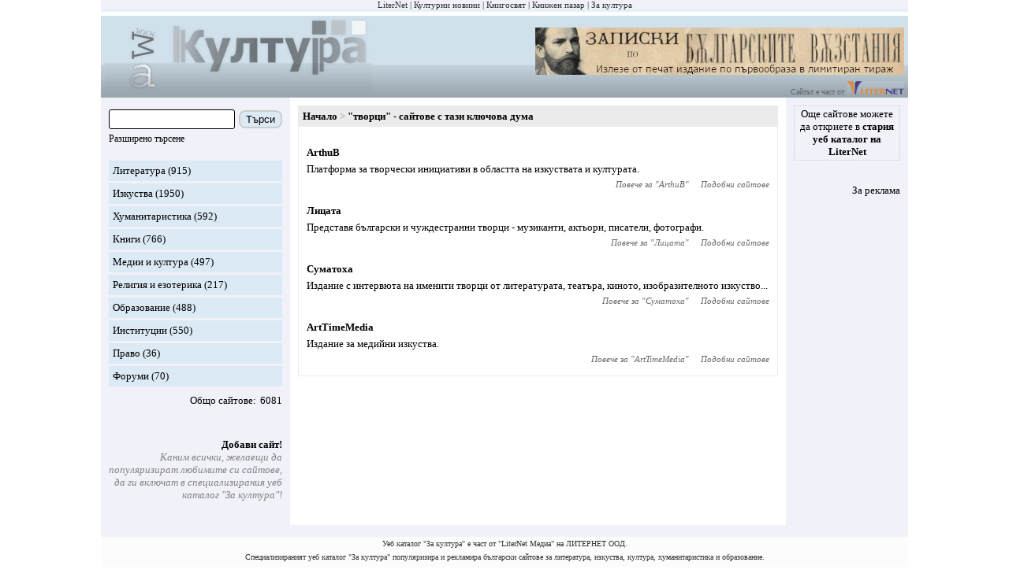

--- FILE ---
content_type: text/css
request_url: https://zakultura.info/assets/app-d2f0c5002d1be54b27a5e47ec75bdc64.css?vsn=d
body_size: 24554
content:
body{margin:0px;min-height:100%;background-color:#fff;font-size:13px;font-family:Verdana;color:#000}a{color:#000;text-decoration:none;cursor:pointer}a:hover{color:red !important}a:visited{color:#000}h1,h2,h3,h4,h5{margin:0px;text-align:center}h1{font-size:16px}h2{font-size:15px}ol,ul{margin:0px;padding:0px}li{list-style:none}table{width:100%;border:0px;border-spacing:0px}table tr td{padding:0px;vertical-align:top}fieldset{border:0px}img{max-width:100%;height:auto;border:none}input[type=number]{width:60px}form abbr{color:red}.flex_3_columns-_f3c{display:flex;flex-wrap:wrap;align-items:flex-start;justify-content:space-between}.flex_3_columns-_f3c .f3c__1,.flex_3_columns-_f3c .f3c__3{flex-basis:20%}.flex_3_columns-_f3c .f3c__1,.flex_3_columns-_f3c .f3c__2,.flex_3_columns-_f3c .f3c__3{display:flex;align-items:flex-start;flex-grow:1}.flex_3_columns-_f3c .f3c__1{justify-content:flex-start}.flex_3_columns-_f3c .f3c__2{flex-wrap:wrap;justify-content:center}.flex_3_columns-_f3c .f3c__2.f3c__2--between{flex-wrap:nowrap;justify-content:space-between;flex-basis:78%}.flex_3_columns-_f3c .f3c__3{justify-content:flex-end}.no_flex_wrap{flex-wrap:nowrap !important}.no_flex_basis{flex-basis:auto !important}.flex_vertical_center{align-items:center !important}.flex_left{display:flex;flex-wrap:wrap;align-items:flex-start;justify-content:flex-start}.flex_right{display:flex;flex-wrap:wrap;align-items:flex-start;justify-content:flex-end}.flex_center{display:flex;flex-wrap:wrap;align-items:flex-start;justify-content:center}.flex_centered_column{display:flex;flex-direction:column;align-items:center;justify-content:center}.flex_between{display:flex;flex-wrap:wrap;align-items:flex-start;justify-content:space-between}.flex_evenly{display:flex;flex-wrap:wrap;align-items:flex-start;justify-content:space-evenly}.flex_bottom_5>*{margin-bottom:5px}.flex_bottom_20>*{margin-bottom:20px}.flex_right_5>*{margin-right:5px}.grow{flex-grow:1}.no_grow{flex-grow:0 !important}.rounded_corners{border:1px solid #000;border-radius:20px;padding:10px}.rounded_corners_inline{border-radius:10px;padding:5px}.i{font-style:italic !important}.no_i{font-style:normal !important}.i_only{font-style:italic !important;font-weight:normal !important}.b{font-weight:bold !important}.no_b{font-weight:normal !important}.b_only{font-style:normal !important;font-weight:bold !important}.underline_hover:hover{text-decoration:underline !important;cursor:pointer !important}.pointer{cursor:pointer !important}.base_font_size{font-size:13px}.bigger{font-size:14px}.biggest{font-size:15px}.normal{font-size:13px}.small{font-size:12px}.smaller{font-size:11px}.font_monospaced{font-family:monospace}.red{color:red !important}.red:visited{color:red}.green{color:green !important}.gray2{color:#666}.gray_light{color:#a8a8a8}.gray{color:gray}.gray{color:gray}.white_bg{background:#fff}.disarm_h123{margin:0px;text-align:left;font-size:13px;font-weight:normal}.no_min_width{min-width:auto !important}.width_50{width:50% !important}.width_100{width:100% !important}.px100{width:100px !important}.px150{width:150px !important}.px200{width:200px !important}.max_width_400{max-width:400px !important}.max_width_field{max-width:530px !important}.margin_0{margin:0px !important}.margin_5{margin:5px !important}.margin_10{margin:10px !important}.margin_auto{margin-left:auto !important;margin-right:auto !important}.margin_top_0{margin-top:0px !important}.margin_top_5{margin-top:5px !important}.margin_top_10{margin-top:10px !important}.margin_top_20{margin-top:20px !important}.margin_top_40{margin-top:40px !important}.margin_bottom_5{margin-bottom:5px !important}.margin_bottom_10{margin-bottom:10px !important}.margin_bottom_20{margin-bottom:20px !important}.margin_bottom_30{margin-bottom:30px !important}.margin_bottom_40{margin-bottom:40px !important}.margin_left_5{margin-left:5px !important}.margin_right_5{margin-right:5px !important}.margin_left_10{margin-left:10px !important}.margin_right_10{margin-right:10px !important}.margin_left_15{margin-left:15px !important}.margin_right_15{margin-right:15px !important}.margin_right_30{margin-right:30px !important}.vertical_margin_20{margin-top:20px !important;margin-bottom:20px !important}.padding_5{padding:5px !important}.padding_10{padding:10px !important}.align_left{text-align:left !important}.align_right{text-align:right !important}.align_left_to_center{text-align:left !important}@media only screen and (max-width: 768px){.align_left_to_center{text-align:center !important}}.align_right_to_center{text-align:right !important}@media only screen and (max-width: 768px){.align_right_to_center{text-align:center !important}}.align_center{text-align:center !important}.wrap{white-space:normal}.nowrap{white-space:nowrap}.relative{position:relative}.inline{display:inline !important}.clear{clear:both}.clear_next+*{clear:both}.overflow{overflow:hidden}.table_singleton{display:table;width:100%}.ban_copying{-moz-user-select:none;-webkit-user-select:none;-ms-user-select:none;-o-user-select:none;user-select:none}.colon:after{content:": "}.no_colon:after{content:"" !important}.ol li{margin:0px 0px 5px 20px;list-style:decimal}.ul_dash li{margin:5px 0px 0px 10px;list-style:none !important}.ul_dash li:before{content:"- "}.none{display:none}.m_alert{color:red !important}.m_link{color:#000;text-decoration:none;cursor:pointer}.m_link:hover{color:red !important}.m_link:visited{color:#000}.m_hover_next_tag:hover+*{display:block !important}.m_delete{font-weight:bold;color:red}.m_icon{margin-right:5px;vertical-align:middle}.m_txt_icon{display:inline;padding-right:3px;font-size:14px;line-height:12px;font-weight:bold}.m_simple_button{display:inline-block;border:1px solid gray;border-radius:5px;background:#fff;padding:5px 10px}.m_button,.m_button_inner a{display:block;background-color:#dbeaf5;border:2px solid #ccc;border-radius:8px;padding:5px 12px;color:#000;font-size:15px}.m_button.m_button--space_around,.m_button_inner.m_button--space_around a{margin:10px}.m_enumerate_inner_li{padding-left:30px}.m_enumerate_inner_li>li{list-style:inherit}.m_please{padding:10px;font-size:14px}.m_tooltip{position:absolute;width:200px;border:1px dotted #000;padding:5px;text-align:left;font-weight:normal}.m_hint{color:#666;font-style:italic}.m_search_field{width:100%;max-width:500px}.m_actions_in_table{display:flex;flex-wrap:wrap;align-items:flex-start;justify-content:space-between}.m_actions_in_table li{padding-bottom:10px}.m_add_item_below_table{display:flex;flex-wrap:wrap;align-items:flex-start;justify-content:flex-end;margin-top:10px}.is_block{display:block !important}.is_alert,.is_alert a{color:red !important}.is_hidden{display:none !important}*{box-sizing:border-box}@media only screen and (max-width: 768px){.guest_webpage-gw [class*=col_]{width:100% !important}.guest_webpage-gw [class*=c25_]{width:100% !important}}@media only screen and (min-width: 768px){.guest_webpage-gw .col_1{width:8.3333333333%}.guest_webpage-gw .col_2{width:16.6666666667%}.guest_webpage-gw .col_3{width:25%}.guest_webpage-gw .col_4{width:33.3333333333%}.guest_webpage-gw .col_5{width:41.6666666667%}.guest_webpage-gw .col_6{width:50%}.guest_webpage-gw .col_7{width:58.3333333333%}.guest_webpage-gw .col_8{width:66.6666666667%}.guest_webpage-gw .col_9{width:75%}.guest_webpage-gw .col_10{width:83.3333333333%}.guest_webpage-gw .col_11{width:91.6666666667%}.guest_webpage-gw .col_12{width:100%}.guest_webpage-gw .c25_1{width:4%}.guest_webpage-gw .c25_2{width:8%}.guest_webpage-gw .c25_3{width:12%}.guest_webpage-gw .c25_4{width:16%}.guest_webpage-gw .c25_5{width:20%}.guest_webpage-gw .c25_6{width:24%}.guest_webpage-gw .c25_7{width:28%}.guest_webpage-gw .c25_8{width:32%}.guest_webpage-gw .c25_9{width:36%}.guest_webpage-gw .c25_10{width:40%}.guest_webpage-gw .c25_11{width:44%}.guest_webpage-gw .c25_12{width:48%}.guest_webpage-gw .c25_13{width:52%}.guest_webpage-gw .c25_14{width:56%}.guest_webpage-gw .c25_15{width:60%}.guest_webpage-gw .c25_16{width:64%}.guest_webpage-gw .c25_17{width:68%}.guest_webpage-gw .c25_18{width:72%}.guest_webpage-gw .c25_19{width:76%}.guest_webpage-gw .c25_20{width:80%}.guest_webpage-gw .c25_21{width:84%}.guest_webpage-gw .c25_22{width:88%}.guest_webpage-gw .c25_23{width:92%}.guest_webpage-gw .c25_24{width:96%}.guest_webpage-gw .c25_25{width:100%}}@media only screen and (max-width: 700px){.staff_webpage-sw [class*=col_]{width:100% !important}.staff_webpage-sw [class*=c25_]{width:100% !important}}@media only screen and (min-width: 700px){.staff_webpage-sw .col_1{width:8.3333333333%}.staff_webpage-sw .col_2{width:16.6666666667%}.staff_webpage-sw .col_3{width:25%}.staff_webpage-sw .col_4{width:33.3333333333%}.staff_webpage-sw .col_5{width:41.6666666667%}.staff_webpage-sw .col_6{width:50%}.staff_webpage-sw .col_7{width:58.3333333333%}.staff_webpage-sw .col_8{width:66.6666666667%}.staff_webpage-sw .col_9{width:75%}.staff_webpage-sw .col_10{width:83.3333333333%}.staff_webpage-sw .col_11{width:91.6666666667%}.staff_webpage-sw .col_12{width:100%}.staff_webpage-sw .c25_1{width:4%}.staff_webpage-sw .c25_2{width:8%}.staff_webpage-sw .c25_3{width:12%}.staff_webpage-sw .c25_4{width:16%}.staff_webpage-sw .c25_5{width:20%}.staff_webpage-sw .c25_6{width:24%}.staff_webpage-sw .c25_7{width:28%}.staff_webpage-sw .c25_8{width:32%}.staff_webpage-sw .c25_9{width:36%}.staff_webpage-sw .c25_10{width:40%}.staff_webpage-sw .c25_11{width:44%}.staff_webpage-sw .c25_12{width:48%}.staff_webpage-sw .c25_13{width:52%}.staff_webpage-sw .c25_14{width:56%}.staff_webpage-sw .c25_15{width:60%}.staff_webpage-sw .c25_16{width:64%}.staff_webpage-sw .c25_17{width:68%}.staff_webpage-sw .c25_18{width:72%}.staff_webpage-sw .c25_19{width:76%}.staff_webpage-sw .c25_20{width:80%}.staff_webpage-sw .c25_21{width:84%}.staff_webpage-sw .c25_22{width:88%}.staff_webpage-sw .c25_23{width:92%}.staff_webpage-sw .c25_24{width:96%}.staff_webpage-sw .c25_25{width:100%}}[class*=col_],[class*=c25_]{float:left}.attr.attr--post .attr__label{color:#333}.attr.attr--bold-values .attr__value{font-weight:bold}.attr.attr--with-fields-left .attr__label{min-width:20%;text-align:right}.attr.attr--left .attr__label{text-align:left;min-width:auto}.attr.attr--left .attr__label,.attr.attr--left .attr__value{margin:6px 6px 0px 0px}.attr .attr__item{display:flex}.attr .attr__label,.attr .attr__value{display:block;margin:3px}.attr .attr__label{min-width:50%;text-align:right;word-wrap:break-word}.attr .attr__label:after{content:": "}.attr .attr__value{display:inline;text-align:left}.breadcrumb-b{display:flex;flex-wrap:wrap;align-items:flex-start;justify-content:flex-start;background:#ebebeb;padding:5px;font-weight:bold}.breadcrumb-b .b__item:before{content:" > ";padding-left:3px;color:#a8a8a8}.breadcrumb-b .b__item:first-child:before{content:none;padding-left:0px}.breadcrumb-b .b__title{display:inline;margin:0px;text-align:left;font-size:13px}.footnotes-_fn{margin-top:40px;font-style:italic}.footnotes-_fn>li{display:flex;align-items:flex-start}.footnotes-_fn.fn--hint{margin-top:0px}.footnotes-_fn.fn--hint .fn__item{margin:5px 0px 10px 0px}.footnotes-_fn .fn__item{margin:15px 0px}.footnotes-_fn .fn__mark,.footnotes-_fn .fn__text{display:inline}.footnotes-_fn .fn__text{max-width:600px}.footnotes-_fn .fn__mark{padding-right:5px;font-weight:bold;color:#e60000}.footnotes-_fn .fn__mark.fn__mark--black{color:#000}.footnotes-_fn.fn--neat{font-size:13px;border-top:1px solid #a8a8a8;padding:5px}.footnotes-_fn.fn--neat .fn__item{margin:0px}.footnotes-_fn.fn--middle_page{margin-top:10px;margin-bottom:30px}.form-f .f__input_wrapper{display:flex;flex-wrap:wrap;align-items:flex-start;justify-content:flex-start;align-items:center}.form-f .f__label{margin:3px;text-align:right}.form-f .f__label span{color:#e60000}.form-f .f__input:not([type=checkbox]):not([type=radio]):not([type=file]){flex-shrink:0;flex-grow:1;border:1px solid #000;border-radius:6px;background-color:#fff;padding:3px 5px;font-size:15px}.form-f .f__input:not([type=checkbox]):not([type=radio]):not([type=file]).f__input--search{width:160px;margin:5px 0px;border-radius:3px;background-color:#fff}.form-f .f__input.f__input--section{width:30%}@media only screen and (max-width: 400px){.form-f .f__input.f__input--section{width:100%}}.form-f .f__button{display:block;background-color:#dbeaf5;border:2px solid #ccc;border-radius:8px;padding:5px 12px;color:#000;font-size:15px;margin-top:5px}.form-f .f__button.f__button--search{margin:0px;padding:2px 7px;font-size:13px}.form-f .f__next_to_label{display:flex;align-items:center}@media only screen and (max-width: 400px){.form-f .f__next_to_label{flex-wrap:wrap}}.form-f .f__next_to_label.f__next_to_label--section{display:block}.form-f .f__hint{font-style:italic;color:#333}.form-f .f__hint,.form-f .f__error{display:block;margin:5px 0px 5px 5px}.form-f .f__error,.form-f .f__errors{color:#f50000}.form-f .f__errors{margin-bottom:10px;text-align:center}.form-f .f__radio_buttons{margin-bottom:10px}.form-f .f__columns{-webkit-column-width:170px;-moz-column-width:170px;column-width:170px}.form-f .f__textarea .f__next_to_label{display:flex;flex-wrap:wrap;flex-grow:1}.form-f .f__textarea textarea{flex-grow:1;width:auto;min-width:300px;margin:0px}.form-f .f__textarea--answer .f__label{width:auto;min-width:70px;padding-right:5px}.form-f .f__buttons_wrapper{margin-top:10px}.form-f .f__buttons_wrapper.f__buttons_wrapper--search{margin:0px 0px 0px 5px}.form-f.f--inline{display:flex;flex-wrap:wrap;align-items:flex-start;justify-content:flex-end;align-items:center}.form-f.f--inline>*{display:inline}.form-f.f--inline .f__input_wrapper{flex-grow:1}.form-f.f--inline .f__buttons_wrapper{margin:0px 10px}.form-f.f--centered .f__button{margin-left:auto;margin-right:auto}.form-f.f--centered .f__input:not([type=checkbox]):not([type=radio]){margin:3px}@media only screen and (max-width: 768px){.form-f.f--centered .f__label{margin-right:10px}}.form-f.f--centered .f__label,.form-f.f--centered input.f__input:not([type=checkbox]):not([type=radio]),.form-f.f--centered .f__radio_buttons{min-width:70px}.form-f.f--centered select.f__input{flex-basis:165px}.form-f.f--centered .f__radio_button_with_text{display:block}.form-f.f--centered .f__label{display:block}.form-f.f--centered .f__label:after{content:": "}@media only screen and (max-width: 400px){.form-f.f--centered .f__label{text-align:left;font-weight:bold}}.form-f.f--centered .f__label.f__label--no:after{content:"" !important}.form-f.f--centered.f--centered--fully .f__label{width:47%;margin-top:4px}.form-f.f--centered.f--centered--fully .f__next_to_label{flex-basis:49%}.form-f.f--centered.f--centered--left .f__next_to_label{flex-basis:76%}@media only screen and (max-width: 400px){.form-f.f--centered.f--centered--left .f__next_to_label{flex-basis:100%}}.form-f.f--centered.f--centered--left .f__label{width:20%}@media only screen and (max-width: 400px){.form-f.f--centered.f--centered--left .f__label{width:100%}}.form-f.f--centered.f--centered--middle .f__label:not(.f__label--no_width){width:50%}@media only screen and (max-width: 768px){.form-f.f--centered.f--centered--middle .f__label:not(.f__label--no_width){width:20%}}.form-f.f--centered.f--centered--middle .f__next_to_label{flex-basis:46%}@media only screen and (max-width: 768px){.form-f.f--centered.f--centered--middle .f__next_to_label{flex-basis:76%}}.form-f.f--centered.f--centered--almost .f__label{width:40%}@media only screen and (max-width: 768px){.form-f.f--centered.f--centered--almost .f__label{width:20%}}@media only screen and (max-width: 400px){.form-f.f--centered.f--centered--almost .f__label{width:100%}}.form-f.f--centered.f--centered--almost .f__next_to_label{flex-basis:56%}@media only screen and (max-width: 768px){.form-f.f--centered.f--centered--almost .f__next_to_label{flex-basis:76%}}@media only screen and (max-width: 400px){.form-f.f--centered.f--centered--almost .f__next_to_label{flex-basis:100%}}.form-f.f--centered.f--centered--almost .f__button{margin-left:41%}.pagination-p{margin-top:10px;padding:10px;background:#dbeaf5}.pagination-p .p__pages{display:flex;flex-wrap:wrap;align-items:flex-start;justify-content:center;font-size:14px}.pagination-p .p__page{margin:0px 10px}.pagination-p .p__page.p__page--current{font-size:15px;font-weight:bold}.pagination-p .p__next{text-align:right}.sh__text_label{cursor:pointer}.sh__text_label:hover{text-decoration:underline}.sh__text_label.sh__text_label--page{margin:0px 1px;padding:1px 3px;border:1px solid #a8a8a8;border-radius:3px}.sh__text_label.sh__text_label--page.is_selected{background:#fff}input.sh__memory{display:none}input.sh__memory:checked+.sh__content{display:block}input.sh__memory:checked+span.sh__content{display:inline}.sh__content{display:none}.table-tbl .tbl__row{display:flex;padding-left:5px}.table-tbl .tbl__row.tbl__row--header{background:#dbeaf5;font-weight:bold}.table-tbl .tbl__row.tbl__row--on_even_position{background:#f1f1f9}.table-tbl .tbl__row .tbl__cell{flex-grow:1;padding:10px 5px}@media only screen and (max-width: 700px){.staff_webpage-sw .table-tbl .tbl__row{flex-wrap:wrap;border-bottom:1px dotted gray;padding:10px 0px}.staff_webpage-sw .table-tbl .tbl__row.tbl__row--header{display:none}.staff_webpage-sw .table-tbl .tbl__row .tbl__cell:before{content:attr(data-label);font-weight:bold}}.hamburger_with{display:none}.hamburger_with .hamburger__touchable{display:flex;flex-wrap:wrap;align-items:flex-start;justify-content:flex-start;align-items:center;width:100px}.flash-fl{margin:10px 10px;padding:10px;font-size:14px}.flash-fl.fl--notice{background:#bef4c2}.flash-fl.fl--alert{background:#fc9}.article{flex-grow:1;margin:10px;border:1px solid #ebebeb}.article .article__main{padding:10px 10px 0px 10px}.article .article__main.article__main--bottom{padding-bottom:10px}.article .article__main .article__section{border-bottom:1px dashed #ccc}.article .article__main .article__section:last-child{border-bottom:none}.article .article__nav{display:flex;flex-wrap:wrap;align-items:flex-start;justify-content:flex-start;margin-top:40px;padding-bottom:10px;border-bottom:1px solid #ccc}.article .article__h1{margin:20px 0px 10px 0px;text-align:left;text-transform:uppercase;color:#e60000;font-size:13px}.guest_webpage-gw .hamburger_with{background:#f1f1f9}@media only screen and (max-width: 600px){.guest_webpage-gw .hamburger_with{display:block}}.guest_webpage-gw{position:relative;display:flex;flex-direction:column;align-items:stretch;justify-content:flex-start;margin:0px auto;min-height:100vh;max-width:1024px}.guest_webpage-gw .gw__media_group-_mg{margin:0px 0px 5px;border-bottom:3px solid #e5f0fb;background:#f1f1f9;text-align:center;font-size:11px;color:#333}@media only screen and (max-width: 600px){.guest_webpage-gw .gw__media_group-_mg{display:none}}.guest_webpage-gw .gw__media_group-_mg .mg__item{display:inline;list-style:none}.guest_webpage-gw .gw__media_group-_mg .mg__item:after{content:" | "}.guest_webpage-gw .gw__media_group-_mg .mg__item:last-child:after{content:""}.guest_webpage-gw .gw__media_group-_mg .mg__item a{color:#333}.guest_webpage-gw .gw__header-h{display:flex;flex-wrap:wrap;align-items:flex-start;justify-content:space-between;align-items:stretch;background:url(/images/top_bg-0e933387a3824d67d1bab05aeca5ba9a.gif?vsn=d) repeat-x;background-size:auto 100%;padding:0px 5px}.guest_webpage-gw .gw__header-h .h__logo{flex-grow:1}.guest_webpage-gw .gw__header-h .h__next_to_logo{flex-grow:100;display:flex;flex-direction:column;align-items:flex-end;justify-content:space-between;margin-top:15px;padding-bottom:2px;font-size:10px;color:#666}@media only screen and (max-width: 600px){.guest_webpage-gw .gw__header-h .h__next_to_logo{display:none}}@media only screen and (max-width: 900px){.guest_webpage-gw .gw__header-h .h__next_to_logo .h__banner a{display:none}}.guest_webpage-gw .gw__content_columns{display:flex;align-items:stretch;flex-grow:1}@media only screen and (max-width: 600px){.guest_webpage-gw .gw__content_columns{flex-wrap:wrap}}.guest_webpage-gw .gw__content_columns .gw__main_and_left{display:flex;align-items:stretch;flex-grow:1}.guest_webpage-gw .gw__content_columns .gw__side_column-sc{flex-shrink:0;background:#f1f1f9;padding:10px}.guest_webpage-gw .gw__content_columns .gw__side_column-sc.sc--left{display:block;width:240px}@media only screen and (max-width: 600px){.guest_webpage-gw .gw__content_columns .gw__side_column-sc.sc--left{display:none}}.guest_webpage-gw .gw__content_columns .gw__side_column-sc.sc--right{width:155px}@media only screen and (max-width: 600px){.guest_webpage-gw .gw__content_columns .gw__side_column-sc.sc--right{width:100%}}.guest_webpage-gw .gw__content_columns .gw__main{flex-grow:1;padding-bottom:40px}.guest_webpage-gw .gw__footer-f{border-top:15px solid #f1f1f9;background:#fcfcfd;text-align:center;font-size:10px;color:#333}.guest_webpage-gw .gw__footer-f .f__about{padding:3px}.staff_webpage-sw .hamburger_with{margin-right:10px}@media only screen and (max-width: 1000px){.staff_webpage-sw .hamburger_with{display:block}}.staff_webpage-sw{position:relative;display:flex;flex-direction:column;align-items:stretch;justify-content:flex-start;margin:0px auto;min-height:100vh}.staff_webpage-sw .sw__header{display:flex;flex-wrap:wrap;align-items:flex-start;justify-content:flex-start;background:#dbeaf5}.staff_webpage-sw .sw__header .sw__home{display:flex;flex-wrap:wrap;align-items:flex-start;justify-content:flex-start;align-items:center;padding:10px}.staff_webpage-sw .sw__header .sw__names{flex-grow:1;padding:10px;text-align:center;color:#e60000;font-size:14px;font-weight:bold}.staff_webpage-sw .sw__content_columns{display:flex;align-items:stretch}.staff_webpage-sw .sw__content_columns .sw__side_column-sc{flex-shrink:0;border-top:3px solid #f1f1f9;width:190px;background:#dbeaf5;padding:10px}@media only screen and (max-width: 1000px){.staff_webpage-sw .sw__content_columns .sw__side_column-sc{display:none}}.staff_webpage-sw .sw__content_columns .sw__side_column-sc.sc--left.sc--left--correspondent{width:240px}.staff_webpage-sw .sw__content_columns .sw__side_column-sc.sc--left.sc--left--admin{width:230px}.staff_webpage-sw .sw__content_columns .sw__main{flex-grow:1;padding-bottom:40px}.post_index-pi .pi__item{margin:10px 0px;padding:5px 0px}.post_index-pi .pi__item.pi__item--vip{background:#f1f1f9;padding:10px 5px}.post_index-pi .pi__item .pi__item__nav{display:flex;flex-wrap:wrap;align-items:flex-start;justify-content:flex-end;text-align:right;color:#666;font-size:11px;font-style:italic}.post_index-pi .pi__item .pi__item__nav a{color:#666}.post_index-pi .pi__item .pi__item__nav .pi__item__nav__item{margin:5px 0px 0px 15px}.post_index-pi .pi__title{font-weight:bold}.post_index-pi .pi__content{margin-top:5px}.post_index-pi .pi__sort-pis{display:flex;flex-wrap:wrap;align-items:flex-start;justify-content:flex-start;margin-top:20px;font-size:12px}.post_index-pi .pi__sort-pis .pis__title{font-weight:bold}.post_index-pi .pi__sort-pis .pis__title:after{content:": "}.post_index-pi .pi__sort-pis .pis__item{margin-left:5px}.post_index-pi .pi__sort-pis .pis__item:after{content:" | "}.post_index-pi .pi__sort-pis .pis__item:last-child:after{content:""}.post_show-ps .ps__info{background:#fafafa;padding:10px;border-bottom:1px solid #ebebeb}.post_show-ps .ps__title{margin-bottom:5px;text-align:left;color:#e60000;font-size:16px;font-weight:bold}.post_show-ps .ps__similar-pss{margin-top:40px}.post_show-ps .pss__group-pssg{margin-bottom:20px;border:1px solid #ebebeb}.post_show-ps .pss__group-pssg .pi__item{margin:5px 0px;padding:5px 0px}.post_show-ps .pss__group-pssg .pssg__title{background:#ebebeb;padding:5px;text-align:left;font-size:13px;font-weight:normal}.post_show-ps .pss__group-pssg .pssg__main{padding:0px 10px}.section-s{width:100%;margin-bottom:20px}.section-s.s--old_catalogue{border:1px dotted #ccc;padding:2px;text-align:center}.section-s .s__item.s__item--spaced_right{margin-bottom:10px;text-align:right}.section-s .s__item.s__item--staff{margin-bottom:10px}.section-s .s__item.s__item--lines{margin-bottom:3px;border-bottom:1px solid #ccc;padding-bottom:8px}.section-s .s__item.s__item--sites_section{margin:3px 0px;padding:5px 5px;background:#dbeaf5;font-size:13px}.not_main_section-nms{-webkit-column-width:180px;-moz-column-width:180px;column-width:180px;font-size:12px}.not_main_section-nms .nms__item{margin-bottom:10px}.not_main_section-nms .nms__item a{font-weight:bold}.static__advertisement__tbl{width:100%;border:1px solid #ffceb8;text-align:center;font-size:11px}.static__advertisement__tbl th{background:#ffe9d6}.static__advertisement__tbl td,.static__advertisement__tbl th{border:1px solid #ffceb8;padding:5px}
